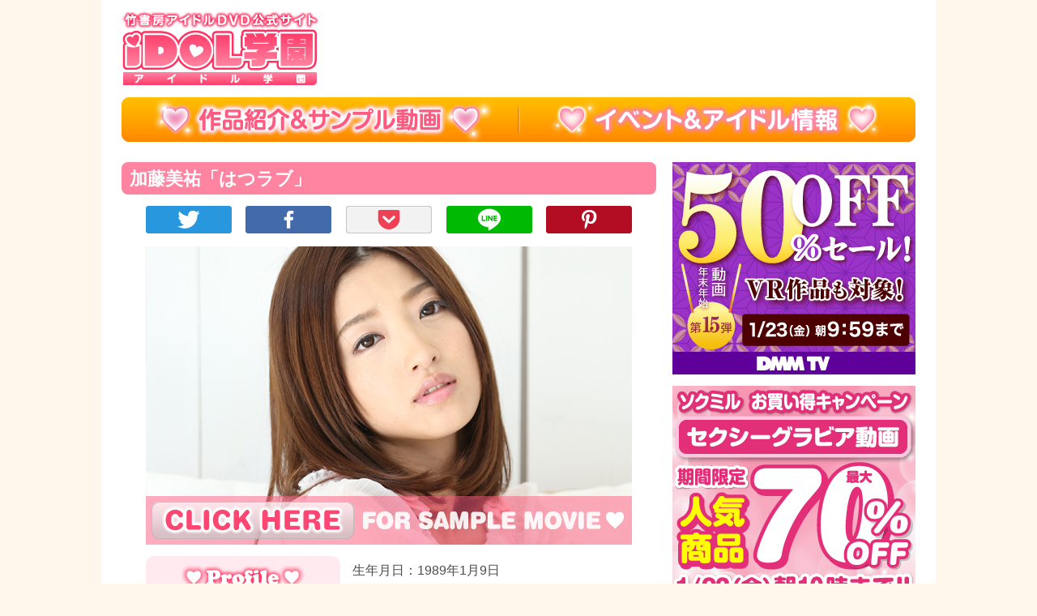

--- FILE ---
content_type: text/html; charset=UTF-8
request_url: https://idol-gakuen.jp/item/2860/
body_size: 13060
content:
<!DOCTYPE html>
<html lang="ja">
<head>
<meta charset="UTF-8" />


<title>加藤美祐「はつラブ」 動画配信 | 作品紹介＆サンプル動画 | アイドル学園</title>
<meta name="keywords" content="竹書房,アイドル学園,アイドル,グラドル,サンプル動画,DVD,巨乳,水着" />
<meta name="description" content="2013年11月22日発売&#9829;加藤美祐「はつラブ」の動画配信 作品紹介＆サンプル動画&#9829;人気急上昇中の超美形少女・加藤美祐ちゃんがGreenレーベルに登場。
5代目ミスマリンちゃんに輝いた彼女の魅力満載でお届け。
堪らんボデ..." />
<meta name="viewport" content="width=700,user-scalable=yes">
<link rel="alternate" type="application/rss+xml" href="https://idol-gakuen.jp/feed/" title="アイドル学園 RSS フィード" />
<link rel="icon" href="https://idol-gakuen.jp/favicon.ico" />
<link rel="apple-touch-icon" sizes="180x180" href="https://idol-gakuen.jp/idol-appletouchicon.png">
<link rel="stylesheet" type="text/css" media="all" href="https://idol-gakuen.jp/wp/wp-content/themes/idol/style.css" />
<link rel="stylesheet" type="text/css" href="https://idol-gakuen.jp/wp/wp-content/themes/idol/colorbox.css" />

<link rel="stylesheet" href="https://use.fontawesome.com/releases/v5.1.0/css/all.css">



<script type="text/javascript” async defer src="//assets.pinterest.com/js/pinit.js"></script>

<meta name='robots' content='max-image-preview:large' />
<link rel="alternate" title="oEmbed (JSON)" type="application/json+oembed" href="https://idol-gakuen.jp/wp-json/oembed/1.0/embed?url=https%3A%2F%2Fidol-gakuen.jp%2Fitem%2F2860%2F" />
<link rel="alternate" title="oEmbed (XML)" type="text/xml+oembed" href="https://idol-gakuen.jp/wp-json/oembed/1.0/embed?url=https%3A%2F%2Fidol-gakuen.jp%2Fitem%2F2860%2F&#038;format=xml" />
<style id='wp-img-auto-sizes-contain-inline-css' type='text/css'>
img:is([sizes=auto i],[sizes^="auto," i]){contain-intrinsic-size:3000px 1500px}
/*# sourceURL=wp-img-auto-sizes-contain-inline-css */
</style>
<link rel='stylesheet' id='contact-form-7-css' href='https://idol-gakuen.jp/wp/wp-content/plugins/contact-form-7/includes/css/styles.css?ver=6.1.4' type='text/css' media='all' />
<script type="text/javascript" src="https://idol-gakuen.jp/wp/wp-includes/js/jquery/jquery.min.js?ver=3.7.1" id="jquery-core-js"></script>
<script type="text/javascript" src="https://idol-gakuen.jp/wp/wp-includes/js/jquery/jquery-migrate.min.js?ver=3.4.1" id="jquery-migrate-js"></script>
<script type="text/javascript" src="https://idol-gakuen.jp/wp/wp-content/themes/idol/js/jquery.colorbox-min.js?ver=6.9" id="colorbox-js"></script>
<script type="text/javascript" src="https://idol-gakuen.jp/wp/wp-content/themes/idol/js/jquery.cookie.js?ver=6.9" id="jqcookie-js"></script>
<script type="text/javascript" src="https://idol-gakuen.jp/wp/wp-content/themes/idol/js/jquery.flexslider-min.js?ver=6.9" id="bxsl-js"></script>
<script type="text/javascript" src="https://idol-gakuen.jp/wp/wp-content/themes/idol/js/jquery.flexslider.lazyloader.min.js?ver=6.9" id="bxsllaz-js"></script>
<script type="text/javascript" src="https://idol-gakuen.jp/wp/wp-content/themes/idol/js/recommend.js?ver=6.9" id="recommend-js"></script>
<script type="text/javascript" src="https://idol-gakuen.jp/wp/wp-content/themes/idol/js/smooth_scroll.js?ver=6.9" id="smoothscroll-js"></script>
<script type="text/javascript" src="https://idol-gakuen.jp/wp/wp-content/themes/idol/js/dvd_bluray_popup.js?ver=6.9" id="dvdblueray-js"></script>
<script type="text/javascript" src="https://idol-gakuen.jp/wp/wp-content/themes/idol/js/rollover2.js?ver=6.9" id="rollover2-js"></script>
<script type="text/javascript" src="https://idol-gakuen.jp/wp/wp-content/themes/idol/js/rollover_white.js?ver=6.9" id="rollover_white-js"></script>
<link rel="https://api.w.org/" href="https://idol-gakuen.jp/wp-json/" /><link rel="canonical" href="https://idol-gakuen.jp/item/2860/" />
<link rel='shortlink' href='https://idol-gakuen.jp/?p=2860' />
<!-- This site is powered by Tweet, Like, Plusone and Share Plugin - http://techxt.com/tweet-like-google-1-and-share-plugin-wordpress/ -->
						<meta property="og:type" content="article" />
		<meta property="og:title" content="加藤美祐「はつラブ」" />
		<meta property="og:url" content="https://idol-gakuen.jp/item/2860/" />
		<meta property="og:site_name" content="アイドル学園" />
		<meta property="og:description" content="人気急上昇中の超美形少女・加藤美祐ちゃんがGreenレーベルに登場。 5代目ミスマリンちゃんに輝いた彼女の魅力満載でお届け。 堪らんボディと、思わずドキッとしてしまう仕草の数々は必見です！" />
		<!--[if lt IE 9]>
	  <script src="//html5shim.googlecode.com/svn/trunk/html5.js"></script>
	<![endif]-->
					<meta property="og:image" content="https://idol-gakuen.jp/wp/wp-content/uploads/2015/01/miyu-hatsulove-h1.jpg" />
			<style type="text/css">div.socialicons{float:left;display:block;margin-right: 10px;line-height: 1;padding-bottom:10px;}div.socialiconsv{line-height: 1;}div.socialiconsv p{line-height: 1;display:none;}div.socialicons p{margin-bottom: 0px !important;margin-top: 0px !important;padding-bottom: 0px !important;padding-top: 0px !important;}div.social4iv{background: none repeat scroll 0 0 #FFFFFF;border: 1px solid #aaa;border-radius: 3px 3px 3px 3px;box-shadow: 3px 3px 3px #DDDDDD;padding: 3px;position: fixed;text-align: center;top: 55px;width: 76px;display:none;}div.socialiconsv{padding-bottom: 5px;}</style>
<style type="text/css">.twitter-btn-wrap {
  display: inline-block;
}
.twitter-btn-wrap .balloon {
  display: block;
  position: relative;
  margin-bottom: 5px;
  padding: 0 5px;
  border: 1px solid #bbb;
  border-radius: 3px;
  background: #fff;
  color: #333;
  font: 16px/34px "Helvetica Neue",Arial,sans-serif;
  text-decoration: none;
  white-space: nowrap;
  text-align: center;
}
.twitter-btn-wrap .balloon:hover {
  text-decoration: underline;
}
.twitter-btn-wrap .balloon::before,
.twitter-btn-wrap .balloon::after {
  content: "";
  display: block;
  position: absolute;
  bottom: 0;
  left: 50%;
  width: 0;
  line-height: 0;
  border: 4px transparent solid;
  border-bottom: 0;
}
.twitter-btn-wrap .balloon::before {
  margin: 0 0 -4px -4px;
  border-top-color: #aaa;
}
.twitter-btn-wrap .balloon::after {
  margin: 0 0 -3px -4px;
  border-top-color: #fff;
}</style><script type="text/javascript">
	window._se_plugin_version = '8.1.9';
</script>
<!-- WordPress Most Popular --><script type="text/javascript">/* <![CDATA[ */ jQuery.post("https://idol-gakuen.jp/wp/wp-admin/admin-ajax.php", { action: "wmp_update", id: 2860, token: "0cf4491a14" }); /* ]]> */</script><!-- /WordPress Most Popular -->
<meta name="twitter:site" content="@idol_gakuen_tk">
<meta name="twitter:creator" content="@idol_gakuen_tk">
<meta name="twitter:domain" content="idol-gakuen.jp">
<meta name="twitter:card" content="summary_large_image"><meta name="twitter:image" content="https://idol-gakuen.jp/wp/wp-content/uploads/2015/01/miyu-hatsulove-h1h4-1-900x604.jpg" >
<script >
//cancel
jQuery(function(){
	jQuery('video').contextmenu(function() { return false; });
});

jQuery(window).load(function() {
	jQuery('.flexslider').flexslider({
	slideshow:false,
	animation: "slide",
	controlNav:false,
	touch:true,
	prevText: "<img src='https://idol-gakuen.jp/wp/wp-content/themes/idol/images/slider-left-a.png'>",
	nextText: "<img src='https://idol-gakuen.jp/wp/wp-content/themes/idol/images/slider-right-a.png'>",
	// Lazy loading
	start: function(slider) { flexsliderLazyloaderInit(slider) },
	before: function(slider) { flexsliderLazyloaderLoad(slider) }
	});
});

</script>

</head>

<body>

<script>
  (function(i,s,o,g,r,a,m){i['GoogleAnalyticsObject']=r;i[r]=i[r]||function(){
  (i[r].q=i[r].q||[]).push(arguments)},i[r].l=1*new Date();a=s.createElement(o),
  m=s.getElementsByTagName(o)[0];a.async=1;a.src=g;m.parentNode.insertBefore(a,m)
  })(window,document,'script','//www.google-analytics.com/analytics.js','ga');

  ga('create', 'UA-1245033-9', 'auto');
  ga('send', 'pageview');

  ga('create', 'UA-56776887-1', 'auto', {'name': 'newTracker'});
  ga('newTracker.send', 'pageview');

</script>

<!--container-->
<div id="container"><div id="header">	<div class="left"><h1><a href="https://idol-gakuen.jp/"><img src="https://idol-gakuen.jp/wp/wp-content/themes/idol/images/idle_gakuen_logo.png" alt="竹書房アイドルDVD公式サイト・アイドル学園" title="" width="245" height="92"></a></h1></div>	<div class="right"><ins class="dmm-widget-placement" data-id="1c3559021461430503896e035ec9769a" style="background:transparent"></ins><script src="https://widget-view.dmm.com/js/placement.js" class="dmm-widget-scripts" data-id="1c3559021461430503896e035ec9769a"></script></div>	
	
</div>

<div id="navi"><ul><li><a href="https://idol-gakuen.jp/item-list/"><img src="https://idol-gakuen.jp/wp/wp-content/themes/idol/images/nav1_rollover.png" alt="作品紹介＆サンプル動画" title="" width="490" height="55"></a></li><li><a href="https://idol-gakuen.jp/event-list/"><img src="https://idol-gakuen.jp/wp/wp-content/themes/idol/images/nav2_rollout.png" alt="イベント＆アイドル情報" title="" width="490" height="55"></a></li></ul></div><!--contents-->

<div id="contents" class="clearfix">
<div id="main">

	<!-- item -->

	
<!-- item -->


	<div class="item">

	
		<h2 class="title">加藤美祐「はつラブ」</h2>
	
		<div class="social">
					</div>

		<div class="but_sns clearfix">
						<ul>
				<li><a href="https://twitter.com/intent/tweet?url=https://idol-gakuen.jp/item/2860/&text=%E5%8A%A0%E8%97%A4%E7%BE%8E%E7%A5%90%E3%80%8C%E3%81%AF%E3%81%A4%E3%83%A9%E3%83%96%E3%80%8D+%7C+%E3%82%A2%E3%82%A4%E3%83%89%E3%83%AB%E5%AD%A6%E5%9C%92" ><img src="https://idol-gakuen.jp/wp/wp-content/themes/idol/images/but_tw2.png" alt="Twitter" title="" width="106" height="34"></a></li>
				<li><a href="https://www.facebook.com/share.php?u=https://idol-gakuen.jp/item/2860/" onclick="javascript:window.open(this.href, 'FBwindow', 'width=650, height=450, menubar=no, toolbar=no, scrollbars=yes'); return false;" ><img src="https://idol-gakuen.jp/wp/wp-content/themes/idol/images/but_fb2.png" alt="Facebook" title="" width="106" height="34"></a></li>
				<li><a href="https://getpocket.com/edit?url=https://idol-gakuen.jp/item/2860/" onClick="javascript:window.open(encodeURI(decodeURI(this.href)), 'pocketwindow', 'width=650, height=470, personalbar=0, toolbar=0, scrollbars=1, sizable=1'); return false;" rel="nofollow"><img src="https://idol-gakuen.jp/wp/wp-content/themes/idol/images/but_pk2.png" alt="Pocket" title="" width="106" height="34"></a></li>
				<li><a href="https://social-plugins.line.me/lineit/share?url=https://idol-gakuen.jp/item/2860/"  onClick="javascript:window.open(encodeURI(decodeURI(this.href)), 'linewindow', 'width=650, height=470, personalbar=0, toolbar=0, scrollbars=1, sizable=1'); return false;" rel="nofollow"><img src="https://idol-gakuen.jp/wp/wp-content/themes/idol/images/but_li2.png" alt="LINE" title="" width="106" height="34"></a></li>
				<li><a href="https://pinterest.com/pin/create/button/?url=https://idol-gakuen.jp/item/2860/&media=https://idol-gakuen.jp/wp/wp-content/uploads/2015/01/miyu-hatsulove-210-1.jpg&description=2013%E5%B9%B411%E6%9C%8822%E6%97%A5%E7%99%BA%E5%A3%B2%E5%8A%A0%E8%97%A4%E7%BE%8E%E7%A5%90%E3%80%8C%E3%81%AF%E3%81%A4%E3%83%A9%E3%83%96%E3%80%8D%E3%81%AE%E4%BD%9C%E5%93%81%E7%B4%B9%E4%BB%8B%EF%BC%86%E3%82%B5%E3%83%B3%E3%83%97%E3%83%AB%E5%8B%95%E7%94%BB"  onClick="javascript:window.open(encodeURI(decodeURI(this.href)), 'pocketwindow', 'width=650, height=470, personalbar=0, toolbar=0, scrollbars=1, sizable=1'); return false;" rel="nofollow"><img src="https://idol-gakuen.jp/wp/wp-content/themes/idol/images/but_pi2.png" alt="Pinterest" title="" width="106" height="34"></a></li>
			</ul>
		</div>
		
		<div class="movie clearfix">
			<a href="http://www.dmm.com/mono/dvd/-/detail/=/cid=n_701tsdv41591/tkidol-006" target="_blank"><img src="https://idol-gakuen.jp/wp/wp-content/uploads/2019/03/miyu-hatsulove-clickhere.jpg" alt="はつラブ/加藤美祐" width="600"></a>		</div>
		
		<div class="profile">
			<div class="left">
	
				<div class="image">
					<img src="https://idol-gakuen.jp/wp/wp-content/themes/idol/images/profile.png" alt="profile" title="" width="156" height="33">
				</div>
	
				<div class="actor">
					加藤美祐				</div>
	
				<div class="actor-kana">
					かとう・みゆ				</div>
			</div>
			<div class="right">
				<div class="profile-text">
					生年月日：1989年1月9日<br>サイズ：Ｔ168、Ｂ80・Ｗ59・Ｈ86<br>出身地：愛知県<br>血液型：Ｏ型<br>趣味：料理、ギター<br>特技：球技全般				</div>
			</div>
		</div>
	
		<div class="buy clearfix">
			<ul>
											</u>
			<ul>
												<li ><a href="#inline-content-download" class="inline-download"><img src="https://idol-gakuen.jp/wp/wp-content/themes/idol/images/buy_download_rollout_none.png" alt="動画を購入する" title=""></a></li>			</ul>
		</div>

		<div class="photo clearfix"><table class="photo_thumbnail_table"><tr class="th2991"><td class="photo_thumbnail_cell"><a href="https://idol-gakuen.jp/wp/wp-content/uploads/2015/01/miyu-hatsulove-h1-1-631x900.jpg" rel="2860"><img src="https://idol-gakuen.jp/wp/wp-content/uploads/2015/01/miyu-hatsulove-h1-1-88x126.jpg" loading="lazy" width="88" height="126" alt="2013年11月22日発売&#9829;加藤美祐「はつラブ」の作品紹介＆サンプル動画&#9829;" title="" class="th2991"></a></td></tr></table><table class="photo_thumbnail_table"><tr class="th2992"><td class="photo_thumbnail_cell"><a href="https://idol-gakuen.jp/wp/wp-content/uploads/2015/01/miyu-hatsulove-h4-1-636x900.jpg" rel="2860"><img src="https://idol-gakuen.jp/wp/wp-content/uploads/2015/01/miyu-hatsulove-h4-1-89x126.jpg" loading="lazy" width="89" height="126" alt="2013年11月22日発売&#9829;加藤美祐「はつラブ」の作品紹介＆サンプル動画&#9829;" title="" class="th2992"></a></td></tr></table><table class="photo_thumbnail_table"><tr class="th2993"><td class="photo_thumbnail_cell"><a href="https://idol-gakuen.jp/wp/wp-content/uploads/2015/01/miyu-hatsulove-h1h4-1-900x604.jpg" rel="2860"><img src="https://idol-gakuen.jp/wp/wp-content/uploads/2015/01/miyu-hatsulove-h1h4-1-126x85.jpg" loading="lazy" width="126" height="85" alt="2013年11月22日発売&#9829;加藤美祐「はつラブ」の作品紹介＆サンプル動画&#9829;" title="" class="th2993"></a></td></tr></table><table class="photo_thumbnail_table"><tr class="th2994"><td class="photo_thumbnail_cell"><a href="https://idol-gakuen.jp/wp/wp-content/uploads/2015/01/284C4987-1-600x900.jpg" rel="2860"><img src="https://idol-gakuen.jp/wp/wp-content/uploads/2015/01/284C4987-1-84x126.jpg" loading="lazy" width="84" height="126" alt="2013年11月22日発売&#9829;加藤美祐「はつラブ」の作品紹介＆サンプル動画&#9829;" title="" class="th2994"></a></td></tr></table><table class="photo_thumbnail_table"><tr class="th2995"><td class="photo_thumbnail_cell"><a href="https://idol-gakuen.jp/wp/wp-content/uploads/2015/01/284C5067-1-600x900.jpg" rel="2860"><img src="https://idol-gakuen.jp/wp/wp-content/uploads/2015/01/284C5067-1-84x126.jpg" loading="lazy" width="84" height="126" alt="2013年11月22日発売&#9829;加藤美祐「はつラブ」の作品紹介＆サンプル動画&#9829;" title="" class="th2995"></a></td></tr></table><table class="photo_thumbnail_table"><tr class="th2996"><td class="photo_thumbnail_cell"><a href="https://idol-gakuen.jp/wp/wp-content/uploads/2015/01/BM4W4388-1-600x900.jpg" rel="2860"><img src="https://idol-gakuen.jp/wp/wp-content/uploads/2015/01/BM4W4388-1-84x126.jpg" loading="lazy" width="84" height="126" alt="2013年11月22日発売&#9829;加藤美祐「はつラブ」の作品紹介＆サンプル動画&#9829;" title="" class="th2996"></a></td></tr></table><table class="photo_thumbnail_table"><tr class="th2997"><td class="photo_thumbnail_cell"><a href="https://idol-gakuen.jp/wp/wp-content/uploads/2015/01/BM4W4502-1-600x900.jpg" rel="2860"><img src="https://idol-gakuen.jp/wp/wp-content/uploads/2015/01/BM4W4502-1-84x126.jpg" loading="lazy" width="84" height="126" alt="2013年11月22日発売&#9829;加藤美祐「はつラブ」の作品紹介＆サンプル動画&#9829;" title="" class="th2997"></a></td></tr></table><table class="photo_thumbnail_table"><tr class="th2998"><td class="photo_thumbnail_cell"><a href="https://idol-gakuen.jp/wp/wp-content/uploads/2015/01/BM4W4685-1-600x900.jpg" rel="2860"><img src="https://idol-gakuen.jp/wp/wp-content/uploads/2015/01/BM4W4685-1-84x126.jpg" loading="lazy" width="84" height="126" alt="2013年11月22日発売&#9829;加藤美祐「はつラブ」の作品紹介＆サンプル動画&#9829;" title="" class="th2998"></a></td></tr></table><table class="photo_thumbnail_table"><tr class="th2999"><td class="photo_thumbnail_cell"><a href="https://idol-gakuen.jp/wp/wp-content/uploads/2015/01/BM4W4778-1-600x900.jpg" rel="2860"><img src="https://idol-gakuen.jp/wp/wp-content/uploads/2015/01/BM4W4778-1-84x126.jpg" loading="lazy" width="84" height="126" alt="2013年11月22日発売&#9829;加藤美祐「はつラブ」の作品紹介＆サンプル動画&#9829;" title="" class="th2999"></a></td></tr></table><table class="photo_thumbnail_table"><tr class="th3000"><td class="photo_thumbnail_cell"><a href="https://idol-gakuen.jp/wp/wp-content/uploads/2015/01/BM4W4981-1-600x900.jpg" rel="2860"><img src="https://idol-gakuen.jp/wp/wp-content/uploads/2015/01/BM4W4981-1-84x126.jpg" loading="lazy" width="84" height="126" alt="2013年11月22日発売&#9829;加藤美祐「はつラブ」の作品紹介＆サンプル動画&#9829;" title="" class="th3000"></a></td></tr></table><table class="photo_thumbnail_table"><tr class="th3001"><td class="photo_thumbnail_cell"><a href="https://idol-gakuen.jp/wp/wp-content/uploads/2015/01/BM4W5322-1-600x900.jpg" rel="2860"><img src="https://idol-gakuen.jp/wp/wp-content/uploads/2015/01/BM4W5322-1-84x126.jpg" loading="lazy" width="84" height="126" alt="2013年11月22日発売&#9829;加藤美祐「はつラブ」の作品紹介＆サンプル動画&#9829;" title="" class="th3001"></a></td></tr></table><table class="photo_thumbnail_table"><tr class="th3002"><td class="photo_thumbnail_cell"><a href="https://idol-gakuen.jp/wp/wp-content/uploads/2015/01/BM4W5370-1-600x900.jpg" rel="2860"><img src="https://idol-gakuen.jp/wp/wp-content/uploads/2015/01/BM4W5370-1-84x126.jpg" loading="lazy" width="84" height="126" alt="2013年11月22日発売&#9829;加藤美祐「はつラブ」の作品紹介＆サンプル動画&#9829;" title="" class="th3002"></a></td></tr></table><table class="photo_thumbnail_table"><tr class="th3003"><td class="photo_thumbnail_cell"><a href="https://idol-gakuen.jp/wp/wp-content/uploads/2015/01/BM4W5782-1-600x900.jpg" rel="2860"><img src="https://idol-gakuen.jp/wp/wp-content/uploads/2015/01/BM4W5782-1-84x126.jpg" loading="lazy" width="84" height="126" alt="2013年11月22日発売&#9829;加藤美祐「はつラブ」の作品紹介＆サンプル動画&#9829;" title="" class="th3003"></a></td></tr></table><table class="photo_thumbnail_table"><tr class="th3004"><td class="photo_thumbnail_cell"><a href="https://idol-gakuen.jp/wp/wp-content/uploads/2015/01/BM4W6002-1-600x900.jpg" rel="2860"><img src="https://idol-gakuen.jp/wp/wp-content/uploads/2015/01/BM4W6002-1-84x126.jpg" loading="lazy" width="84" height="126" alt="2013年11月22日発売&#9829;加藤美祐「はつラブ」の作品紹介＆サンプル動画&#9829;" title="" class="th3004"></a></td></tr></table><table class="photo_thumbnail_table"><tr class="th3005"><td class="photo_thumbnail_cell"><a href="https://idol-gakuen.jp/wp/wp-content/uploads/2015/01/BM4W6045-1-600x900.jpg" rel="2860"><img src="https://idol-gakuen.jp/wp/wp-content/uploads/2015/01/BM4W6045-1-84x126.jpg" loading="lazy" width="84" height="126" alt="2013年11月22日発売&#9829;加藤美祐「はつラブ」の作品紹介＆サンプル動画&#9829;" title="" class="th3005"></a></td></tr></table><table class="photo_thumbnail_table"><tr class="th3006"><td class="photo_thumbnail_cell"><a href="https://idol-gakuen.jp/wp/wp-content/uploads/2015/01/BM4W6054-1-600x900.jpg" rel="2860"><img src="https://idol-gakuen.jp/wp/wp-content/uploads/2015/01/BM4W6054-1-84x126.jpg" loading="lazy" width="84" height="126" alt="2013年11月22日発売&#9829;加藤美祐「はつラブ」の作品紹介＆サンプル動画&#9829;" title="" class="th3006"></a></td></tr></table><table class="photo_thumbnail_table"><tr class="th3007"><td class="photo_thumbnail_cell"><a href="https://idol-gakuen.jp/wp/wp-content/uploads/2015/01/BM4W6561-1-600x900.jpg" rel="2860"><img src="https://idol-gakuen.jp/wp/wp-content/uploads/2015/01/BM4W6561-1-84x126.jpg" loading="lazy" width="84" height="126" alt="2013年11月22日発売&#9829;加藤美祐「はつラブ」の作品紹介＆サンプル動画&#9829;" title="" class="th3007"></a></td></tr></table><table class="photo_thumbnail_table"><tr class="th3008"><td class="photo_thumbnail_cell"><a href="https://idol-gakuen.jp/wp/wp-content/uploads/2015/01/BM4W6590-1-600x900.jpg" rel="2860"><img src="https://idol-gakuen.jp/wp/wp-content/uploads/2015/01/BM4W6590-1-84x126.jpg" loading="lazy" width="84" height="126" alt="2013年11月22日発売&#9829;加藤美祐「はつラブ」の作品紹介＆サンプル動画&#9829;" title="" class="th3008"></a></td></tr></table><table class="photo_thumbnail_table"><tr class="th3009"><td class="photo_thumbnail_cell"><a href="https://idol-gakuen.jp/wp/wp-content/uploads/2015/01/BM4W6611-1-600x900.jpg" rel="2860"><img src="https://idol-gakuen.jp/wp/wp-content/uploads/2015/01/BM4W6611-1-84x126.jpg" loading="lazy" width="84" height="126" alt="2013年11月22日発売&#9829;加藤美祐「はつラブ」の作品紹介＆サンプル動画&#9829;" title="" class="th3009"></a></td></tr></table><table class="photo_thumbnail_table"><tr class="th3010"><td class="photo_thumbnail_cell"><a href="https://idol-gakuen.jp/wp/wp-content/uploads/2015/01/BM4W6643-1-600x900.jpg" rel="2860"><img src="https://idol-gakuen.jp/wp/wp-content/uploads/2015/01/BM4W6643-1-84x126.jpg" loading="lazy" width="84" height="126" alt="2013年11月22日発売&#9829;加藤美祐「はつラブ」の作品紹介＆サンプル動画&#9829;" title="" class="th3010"></a></td></tr></table><table class="photo_thumbnail_table"><tr class="th3011"><td class="photo_thumbnail_cell"><a href="https://idol-gakuen.jp/wp/wp-content/uploads/2015/01/BM4W6647-1-600x900.jpg" rel="2860"><img src="https://idol-gakuen.jp/wp/wp-content/uploads/2015/01/BM4W6647-1-84x126.jpg" loading="lazy" width="84" height="126" alt="2013年11月22日発売&#9829;加藤美祐「はつラブ」の作品紹介＆サンプル動画&#9829;" title="" class="th3011"></a></td></tr></table><table class="photo_thumbnail_table"><tr class="th3012"><td class="photo_thumbnail_cell"><a href="https://idol-gakuen.jp/wp/wp-content/uploads/2015/01/BM4W6652-1-600x900.jpg" rel="2860"><img src="https://idol-gakuen.jp/wp/wp-content/uploads/2015/01/BM4W6652-1-84x126.jpg" loading="lazy" width="84" height="126" alt="2013年11月22日発売&#9829;加藤美祐「はつラブ」の作品紹介＆サンプル動画&#9829;" title="" class="th3012"></a></td></tr></table><table class="photo_thumbnail_table"><tr class="th3013"><td class="photo_thumbnail_cell"><a href="https://idol-gakuen.jp/wp/wp-content/uploads/2015/01/597170a8c36d55b56058406a68de45a6-1-600x900.jpg" rel="2860"><img src="https://idol-gakuen.jp/wp/wp-content/uploads/2015/01/597170a8c36d55b56058406a68de45a6-1-84x126.jpg" loading="lazy" width="84" height="126" alt="2013年11月22日発売&#9829;加藤美祐「はつラブ」の作品紹介＆サンプル動画&#9829;" title="" class="th3013"></a></td></tr></table></div>
				
				
		<div class="item-information">
			<div class="box_left"><img src="https://idol-gakuen.jp/wp/wp-content/uploads/2015/01/miyu-hatsulove-210-1.jpg" loading="lazy" width="210" height="298" alt="2013年11月22日発売&#9829;加藤美祐「はつラブ」の作品紹介＆サンプル動画&#9829;" title="" class="itmbig"></div>						<div class="box_right">
				<h3 class="title">加藤美祐「はつラブ」</h3>
				<div class='f1'>人気急上昇中の超美形少女・加藤美祐ちゃんがGreenレーベルに登場。<br>
<a href="http://www.amazon.co.jp/gp/product/4902307383/ref=as_li_qf_sp_asin_il_tl?ie=UTF8&camp=247&creative=1211&creativeASIN=4902307383&linkCode=as2&tag=takead-22" target="_blank" class="pink">5代目ミスマリンちゃん</a>に輝いた彼女の魅力満載でお届け。<br>
堪らんボディと、思わずドキッとしてしまう仕草の数々は必見です！</div><div class='f2'></div>				<table>
					<tr><td class="left">出演者</td><td class="right">加藤美祐</td></tr>
					<tr><td class="left">発売日</td><td class="right">2013年11月22日</td></tr>
					<tr><td class="left">価格</td><td class="right">本体価格3,800円＋税</td></tr>
					<tr><td class="left">品番</td><td class="right">TSDV-41591</td></tr>
					<tr><td class="left">仕様</td><td class="right">本編50分+特典映像10分（Greenレーベル）／カラー／日本語（ステレオ）／16：9 ビスタサイズ／NTSC／片面・一層</td></tr>
				</table>
			</div>
		</div>

		<!-- This contains the hidden content for inline calls -->
		<div style="display:none">
			<div id="inline-content-dvd">
				<br />
<b>Warning</b>:  Undefined variable $w_media_dvd_cnt in <b>/home/idolad/idol-gakuen.jp/public_html/wp/wp-content/themes/idol/single-item.php</b> on line <b>1023</b><br />
			</div>
			<div id="inline-content-dvd-cheki">
				<br />
<b>Warning</b>:  Undefined variable $w_media_dvd_cnt_cheki in <b>/home/idolad/idol-gakuen.jp/public_html/wp/wp-content/themes/idol/single-item.php</b> on line <b>1074</b><br />
			</div>
			<div id="inline-content-bluray">
				<br />
<b>Warning</b>:  Undefined variable $w_media_bluray_cnt in <b>/home/idolad/idol-gakuen.jp/public_html/wp/wp-content/themes/idol/single-item.php</b> on line <b>1101</b><br />
			</div>
			<div id="inline-content-bluray-cheki">
				<br />
<b>Warning</b>:  Undefined variable $w_media_bluray_cnt_cheki in <b>/home/idolad/idol-gakuen.jp/public_html/wp/wp-content/themes/idol/single-item.php</b> on line <b>1145</b><br />
			</div>
			<div id="inline-content-download">
				<div class="midashi"><img src="https://idol-gakuen.jp/wp/wp-content/themes/idol/images/choice_shop.png" alt="ご購入先をご選択ください" title=""></div><div class="midashi2"><a href="https://al.dmm.com/?lurl=https://tv.dmm.com/vod/restrict/detail/?season=5195tsdv41591&af_id=tkidol-006&ch=dmmtv_share&ch_id=link" target="_blank" rel="nofollow" ><img src="https://idol-gakuen.jp/wp/wp-content/themes/idol/images/n_dmm_com_dl.png" alt="DMM TVで動画を購入する" title=""></a><a href="https://www.sokmil.com/idol/_item/item180693.htm?affi=11992-001&utm_source=sokmil_ad&utm_medium=affiliate&utm_campaign=11992-001" target="_blank" rel="nofollow" ><img src="https://idol-gakuen.jp/wp/wp-content/themes/idol/images/n_sokmil_com_dl.png" alt="SOKMIL.comで動画を購入する" title=""></a></div>			</div>

		</div>

		 
		<div class="buy clearfix">
			<ul>
											</u>
			<ul>
												<li ><a href="#inline-content-download" class="inline-download"><img src="https://idol-gakuen.jp/wp/wp-content/themes/idol/images/buy_download_rollout_none.png" alt="動画を購入する" title=""></a></li>			</ul>
		</div>

				<div class="item-relation  clearfix"><div id="items-relation">

<h3 class="title">関連作品</h3><div class="item-relation-item"><a href="https://idol-gakuen.jp/item/43/" class="43"><img src="https://idol-gakuen.jp/wp/wp-content/uploads/2019/03/miyu-hensei-210.jpg" loading="lazy" width="157" height="223" alt="偏西風 ～16代目ミニスカポリスリーダー～/加藤美祐" title="" class="43"></a></div>
</div></div>
		
		<div class="item-relation2  clearfix"><div id="items-random">
	<h3 class="title">おすすめ作品</h3><div class="item-relation-item"><a href="https://idol-gakuen.jp/item/40/" class="40"><img src="https://idol-gakuen.jp/wp/wp-content/uploads/2019/03/hitomi-mabataki-210.jpg" loading="lazy" width="157" height="223" alt="瞬きしないで/安枝瞳" title="" class="40"></a></div><div class="item-relation-item"><a href="https://idol-gakuen.jp/item/85915/" class="85915"><img src="https://idol-gakuen.jp/wp/wp-content/uploads/2022/06/miyukih-otonaninatta-400.jpg" loading="lazy" width="157" height="223" alt="オトナになった君/早川みゆき" title="" class="85915"></a></div><div class="item-relation-item"><a href="https://idol-gakuen.jp/item/56342/" class="56342"><img src="https://idol-gakuen.jp/wp/wp-content/uploads/2019/08/miyus-miyuwo-210.jpg" loading="lazy" width="157" height="223" alt="みゆうを愛でて/佐野水柚" title="" class="56342"></a></div><div class="item-relation-item"><a href="https://idol-gakuen.jp/item/109716/" class="109716"><img src="https://idol-gakuen.jp/wp/wp-content/uploads/2025/10/sumireh-mcuptenshi-400.jpg" loading="lazy" width="157" height="223" alt="Mカップ天使/星宮すみれ" title="" class="109716"></a></div><div class="item-relation-item"><a href="https://idol-gakuen.jp/item/6491/" class="6491"><img src="https://idol-gakuen.jp/wp/wp-content/uploads/2019/03/sayaa-milky-210.jpg" loading="lazy" width="157" height="223" alt="ミルキー・グラマー/茜さや" title="" class="6491"></a></div><div class="item-relation-item"><a href="https://idol-gakuen.jp/item/84799/" class="84799"><img src="https://idol-gakuen.jp/wp/wp-content/uploads/2022/03/main-hirugao-400.jpg" loading="lazy" width="157" height="223" alt="昼顔/西田麻衣" title="" class="84799"></a></div><div class="item-relation-item"><a href="https://idol-gakuen.jp/item/108704/" class="108704"><img src="https://idol-gakuen.jp/wp/wp-content/uploads/2025/07/shuris-shuri-400.jpg" loading="lazy" width="157" height="223" alt="シュリ【DMM TV 50％OFF-15】/斉加珠凛" title="" class="108704"><div class="item-relation-item-sale"><img src="https://idol-gakuen.jp/wp/wp-content/themes/idol/images/sale_mark.png" width="62" alt="動画配信SALE対象商品"></div></a></div><div class="item-relation-item"><a href="https://idol-gakuen.jp/item/9712/" class="9712"><img src="https://idol-gakuen.jp/wp/wp-content/uploads/2019/03/rinah-rinafetish-210.jpg" loading="lazy" width="157" height="223" alt="りなフェチ/橋本梨菜" title="" class="9712"></a></div></div></div>		
					
				
				
				
		<div class="item-banner clearfix"><script type="text/javascript">rakuten_design="slide";rakuten_affiliateId="024a631d.addd1998.0863e306.0faa9296";rakuten_items="ctsmatch";rakuten_genreId="0";rakuten_size="600x200";rakuten_target="_blank";rakuten_theme="gray";rakuten_border="on";rakuten_auto_mode="on";rakuten_genre_title="off";rakuten_recommend="on";rakuten_ts="1525449035589";</script><script type="text/javascript" src="https://xml.affiliate.rakuten.co.jp/widget/js/rakuten_widget.js"></script></div>		
		
		<div id="nav-below" class="navigation"><div class="nav-next-img"><table><tr><td><a href="https://idol-gakuen.jp/item/2673/"><img src="https://idol-gakuen.jp/wp/wp-content/uploads/2015/01/rina-natsuiro-210-1-78x110.jpg" width="78" height="110" alt="永井里菜／夏色" title="" class="NAV2673"></a></td></tr></table></div><div class="nav-next"><a href="https://idol-gakuen.jp/item/2673/" rel="next"><img src="https://idol-gakuen.jp/wp/wp-content/themes/idol/images/nav_prev.png" alt="前へ" title="" width="110" height="25" class="NAV2673"></a></div><div class="nav-center"><a href="https://idol-gakuen.jp/item-list/"><img src="https://idol-gakuen.jp/wp/wp-content/themes/idol/images/nav_center.png" alt="作品一覧へ" title="" width="131" height="25" class="NAVC"></a></div><div class="nav-previous"><a href="https://idol-gakuen.jp/item/2861/" rel="prev"><img src="https://idol-gakuen.jp/wp/wp-content/themes/idol/images/nav_next.png" alt="次へ" title="" width="110" height="25" class="NAV2861"></a></div><div class="nav-previous-img"><table><tr><td><a href="https://idol-gakuen.jp/item/2861/"><img src="https://idol-gakuen.jp/wp/wp-content/uploads/2019/03/asuka-kissing-210-78x110.jpg" width="78" height="110" alt="岸明日香／Kissing" title="" class="NAV2861"></a></td></tr></table></div></div><!-- #nav-below -->		
	</div>



</div>

<div id="side">

	<div id="dmm_banner"><p>
<a href="https://idol-gakuen.jp/dmmsale/" rel="noopener noreferrer"><img src="https://idol-gakuen.jp/wp/wp-content/uploads/2024/01/dmmtv_50off-2026_01_21-pc.jpg" alt="" width="300" height="262" class="alignnone size-full wp-image-110364" /></a>
</p>
<p>
<a href="https://idol-gakuen.jp/sokmilsale2" target=" _blank" rel="noopener noreferrer"><img src="https://idol-gakuen.jp/wp/wp-content/uploads/2024/01/sokmil-sx70off-2601-pc.jpg" alt="" width="300" height="270" class="alignnone size-full wp-image-110362" /></a>
</p>
<a href="https://www.sokmil.com/sp/idol/all_sale/?sortby=popular&resultsperpage=50&page=1&affi=10851-001&utm_source=sokmil_ad&utm_medium=affiliate&utm_campaign=10851-001" target=" _blank" rel="noopener noreferrer"><img src="https://idol-gakuen.jp/wp/wp-content/uploads/2024/01/sokmil_2024sale10pc.jpg" alt="" width="300" height="264" class="alignnone size-full wp-image-110330" /></a></div>	
	<div id="search">
		<img src="https://idol-gakuen.jp/wp/wp-content/themes/idol/images/search_head.png" alt="検索" title="" width="300" height="32">
		<form method="get" id="searchform" action="https://idol-gakuen.jp/"><label class="hidden" for="s"></label>
			<input type="text" value=""  name="s" id="s" />
			<input type="image" src="https://idol-gakuen.jp/wp/wp-content/themes/idol/images/sb.png" alt="検索" id="searchsubmit"  value="Search" />
		</form>
	</div>
	
	<div id="side_banner">
			<script type="text/javascript">rakuten_design="slide";rakuten_affiliateId="024a631d.addd1998.0863e306.0faa9296";rakuten_items="ctsmatch";rakuten_genreId="0";rakuten_size="300x250";rakuten_target="_blank";rakuten_theme="gray";rakuten_border="on";rakuten_auto_mode="on";rakuten_genre_title="off";rakuten_recommend="on";rakuten_ts="1525449097609";</script><script type="text/javascript" src="https://xml.affiliate.rakuten.co.jp/widget/js/rakuten_widget.js"></script>
	</div>

	<div id="side-event-info">
				<img src="https://idol-gakuen.jp/wp/wp-content/themes/idol/images/side_event.png" alt="" title="イベント＆アイドル最新情報" width="300" height="32">
		<table><tr><td>
		<table class="inner"><tr class="s-event110342" onclick="javascript:location.href='https://idol-gakuen.jp/event/110342/';">					<td class="td_l <br />
<b>Warning</b>:  Undefined variable $w_color in <b>/home/idolad/idol-gakuen.jp/public_html/wp/wp-content/themes/idol/sidebar.php</b> on line <b>102</b><br />
 " >
					<img src="https://idol-gakuen.jp/wp/wp-content/uploads/2022/07/sofmap-ivent.jpg" loading="lazy" width="65" height="65" alt="1月12日（月・祝）白川愛梨「聖なる果実」DVD発売記念イベント開催！"  class="s-event110342">					</td>
					<td class="td_r <br />
<b>Warning</b>:  Undefined variable $w_color in <b>/home/idolad/idol-gakuen.jp/public_html/wp/wp-content/themes/idol/sidebar.php</b> on line <b>112</b><br />
">
						<p class="s-event110342">1月12日（月・祝）白川愛梨「聖なる果実」DVD発売記念イベント開催！</p>
						<span>（2026年01月11日更新）</span>
					</td>
					</tr></table><table class="inner"><tr class="s-event110338" onclick="javascript:location.href='https://idol-gakuen.jp/event/110338/';">					<td class="td_l <br />
<b>Warning</b>:  Undefined variable $w_color in <b>/home/idolad/idol-gakuen.jp/public_html/wp/wp-content/themes/idol/sidebar.php</b> on line <b>102</b><br />
 " >
					<img src="https://idol-gakuen.jp/wp/wp-content/uploads/2022/07/sofmap-ivent.jpg" loading="lazy" width="65" height="65" alt="1月12日（月・祝）あべみほ「甘い蜜」DVD発売記念イベント開催！"  class="s-event110338">					</td>
					<td class="td_r <br />
<b>Warning</b>:  Undefined variable $w_color in <b>/home/idolad/idol-gakuen.jp/public_html/wp/wp-content/themes/idol/sidebar.php</b> on line <b>112</b><br />
">
						<p class="s-event110338">1月12日（月・祝）あべみほ「甘い蜜」DVD発売記念イベント開催！</p>
						<span>（2026年01月11日更新）</span>
					</td>
					</tr></table><table class="inner"><tr class="s-event110334" onclick="javascript:location.href='https://idol-gakuen.jp/event/110334/';">					<td class="td_l <br />
<b>Warning</b>:  Undefined variable $w_color in <b>/home/idolad/idol-gakuen.jp/public_html/wp/wp-content/themes/idol/sidebar.php</b> on line <b>102</b><br />
 " >
					<img src="https://idol-gakuen.jp/wp/wp-content/uploads/2022/07/sofmap-ivent.jpg" loading="lazy" width="65" height="65" alt="1月12日（月・祝）星宮すみれ「Mカップ天使」DVD発売記念イベント開催！"  class="s-event110334">					</td>
					<td class="td_r <br />
<b>Warning</b>:  Undefined variable $w_color in <b>/home/idolad/idol-gakuen.jp/public_html/wp/wp-content/themes/idol/sidebar.php</b> on line <b>112</b><br />
">
						<p class="s-event110334">1月12日（月・祝）星宮すみれ「Mカップ天使」DVD発売記念イベント開催！</p>
						<span>（2026年01月11日更新）</span>
					</td>
					</tr></table><table class="inner"><tr class="s-event110331" onclick="javascript:location.href='https://idol-gakuen.jp/event/110331/';">					<td class="td_l <br />
<b>Warning</b>:  Undefined variable $w_color in <b>/home/idolad/idol-gakuen.jp/public_html/wp/wp-content/themes/idol/sidebar.php</b> on line <b>102</b><br />
 " >
					<img src="https://idol-gakuen.jp/wp/wp-content/uploads/2022/07/sofmap-ivent.jpg" loading="lazy" width="65" height="65" alt="1月12日（月・祝）須能咲良「Juicy Body」DVD発売記念イベント開催！"  class="s-event110331">					</td>
					<td class="td_r <br />
<b>Warning</b>:  Undefined variable $w_color in <b>/home/idolad/idol-gakuen.jp/public_html/wp/wp-content/themes/idol/sidebar.php</b> on line <b>112</b><br />
">
						<p class="s-event110331">1月12日（月・祝）須能咲良「Juicy Body」DVD発売記念イベント開催！</p>
						<span>（2026年01月11日更新）</span>
					</td>
					</tr></table><table class="inner"><tr class="s-event106425" onclick="javascript:location.href='https://idol-gakuen.jp/event/106425/';">					<td class="td_l <br />
<b>Warning</b>:  Undefined variable $w_color in <b>/home/idolad/idol-gakuen.jp/public_html/wp/wp-content/themes/idol/sidebar.php</b> on line <b>102</b><br />
 " >
					<img src="https://idol-gakuen.jp/wp/wp-content/uploads/2024/12/korony-itsukaatta-150.jpg" loading="lazy" width="65" height="65" alt="2024年12月20日発売&#x2665;爽香・やなぎばころん・桜木美緒ほか竹書房新作イメージ9作品の動画配信開始！"  class="s-event106425">					</td>
					<td class="td_r <br />
<b>Warning</b>:  Undefined variable $w_color in <b>/home/idolad/idol-gakuen.jp/public_html/wp/wp-content/themes/idol/sidebar.php</b> on line <b>112</b><br />
">
						<p class="s-event106425">2024年12月20日発売&#x2665;爽香・やなぎばころん・桜木美緒ほか竹書房新作イメージ9作品の動画配信開始！</p>
						<span>（2025年01月24日更新）</span>
					</td>
					</tr></table><table class="inner"><tr class="s-event106071" onclick="javascript:location.href='https://idol-gakuen.jp/event/106071/';">					<td class="td_l <br />
<b>Warning</b>:  Undefined variable $w_color in <b>/home/idolad/idol-gakuen.jp/public_html/wp/wp-content/themes/idol/sidebar.php</b> on line <b>102</b><br />
 " >
					<img src="https://idol-gakuen.jp/wp/wp-content/uploads/2024/11/meif-furetemitai-150.jpg" loading="lazy" width="65" height="65" alt="2024年11月22日発売&#x2665;佐野なぎさ・藤川めい・天野ちよほか竹書房新作イメージ11作品の動画配信開始！"  class="s-event106071">					</td>
					<td class="td_r <br />
<b>Warning</b>:  Undefined variable $w_color in <b>/home/idolad/idol-gakuen.jp/public_html/wp/wp-content/themes/idol/sidebar.php</b> on line <b>112</b><br />
">
						<p class="s-event106071">2024年11月22日発売&#x2665;佐野なぎさ・藤川めい・天野ちよほか竹書房新作イメージ11作品の動画配信開始！</p>
						<span>（2025年01月24日更新）</span>
					</td>
					</tr></table><table class="inner"><tr class="s-event105823" onclick="javascript:location.href='https://idol-gakuen.jp/event/105823/';">					<td class="td_l <br />
<b>Warning</b>:  Undefined variable $w_color in <b>/home/idolad/idol-gakuen.jp/public_html/wp/wp-content/themes/idol/sidebar.php</b> on line <b>102</b><br />
 " >
					<img src="https://idol-gakuen.jp/wp/wp-content/uploads/2024/10/yoshinoh-saikoubody-150.jpg" loading="lazy" width="65" height="65" alt="2024年10月25日発売&#x2665;ちとせよしの・佐々木萌香・日下部ほたるほか竹書房新作イメージ12作品の動画配信開始！"  class="s-event105823">					</td>
					<td class="td_r <br />
<b>Warning</b>:  Undefined variable $w_color in <b>/home/idolad/idol-gakuen.jp/public_html/wp/wp-content/themes/idol/sidebar.php</b> on line <b>112</b><br />
">
						<p class="s-event105823">2024年10月25日発売&#x2665;ちとせよしの・佐々木萌香・日下部ほたるほか竹書房新作イメージ12作品の動画配信開始！</p>
						<span>（2025年01月24日更新）</span>
					</td>
					</tr></table><table class="inner"><tr class="s-event105704" onclick="javascript:location.href='https://idol-gakuen.jp/event/105704/';">					<td class="td_l <br />
<b>Warning</b>:  Undefined variable $w_color in <b>/home/idolad/idol-gakuen.jp/public_html/wp/wp-content/themes/idol/sidebar.php</b> on line <b>102</b><br />
 " >
					<img src="https://idol-gakuen.jp/wp/wp-content/uploads/2024/10/momonosuke-peachmelba-150.jpg" loading="lazy" width="65" height="65" alt="2024年09月27日発売&#x2665;瀬戸真凜・もものすけ・大塚びるほか竹書房新作イメージ12作品の動画配信開始！"  class="s-event105704">					</td>
					<td class="td_r <br />
<b>Warning</b>:  Undefined variable $w_color in <b>/home/idolad/idol-gakuen.jp/public_html/wp/wp-content/themes/idol/sidebar.php</b> on line <b>112</b><br />
">
						<p class="s-event105704">2024年09月27日発売&#x2665;瀬戸真凜・もものすけ・大塚びるほか竹書房新作イメージ12作品の動画配信開始！</p>
						<span>（2025年01月24日更新）</span>
					</td>
					</tr></table><table class="inner"><tr class="s-event104862" onclick="javascript:location.href='https://idol-gakuen.jp/event/104862/';">					<td class="td_l <br />
<b>Warning</b>:  Undefined variable $w_color in <b>/home/idolad/idol-gakuen.jp/public_html/wp/wp-content/themes/idol/sidebar.php</b> on line <b>102</b><br />
 " >
					<img src="https://idol-gakuen.jp/wp/wp-content/uploads/2024/08/nagisas-milky-150.jpg" loading="lazy" width="65" height="65" alt="2024年08月30日発売&#x2665;メイリ・白川のぞみ・佐野なぎさほか竹書房新作イメージ12作品の動画配信開始！"  class="s-event104862">					</td>
					<td class="td_r <br />
<b>Warning</b>:  Undefined variable $w_color in <b>/home/idolad/idol-gakuen.jp/public_html/wp/wp-content/themes/idol/sidebar.php</b> on line <b>112</b><br />
">
						<p class="s-event104862">2024年08月30日発売&#x2665;メイリ・白川のぞみ・佐野なぎさほか竹書房新作イメージ12作品の動画配信開始！</p>
						<span>（2025年01月24日更新）</span>
					</td>
					</tr></table><table class="inner"><tr class="s-event104526" onclick="javascript:location.href='https://idol-gakuen.jp/event/104526/';">					<td class="td_l <br />
<b>Warning</b>:  Undefined variable $w_color in <b>/home/idolad/idol-gakuen.jp/public_html/wp/wp-content/themes/idol/sidebar.php</b> on line <b>102</b><br />
 " >
					<img src="https://idol-gakuen.jp/wp/wp-content/uploads/2024/08/matsurig-amegaagatte-150.jpg" loading="lazy" width="65" height="65" alt="2024年07月26日発売&#x2665;後藤まつり・やしろじゅり。・星野琴ほか竹書房新作イメージ12作品の動画配信開始！"  class="s-event104526">					</td>
					<td class="td_r <br />
<b>Warning</b>:  Undefined variable $w_color in <b>/home/idolad/idol-gakuen.jp/public_html/wp/wp-content/themes/idol/sidebar.php</b> on line <b>112</b><br />
">
						<p class="s-event104526">2024年07月26日発売&#x2665;後藤まつり・やしろじゅり。・星野琴ほか竹書房新作イメージ12作品の動画配信開始！</p>
						<span>（2025年01月24日更新）</span>
					</td>
					</tr></table><table class="inner"><tr class="s-event104213" onclick="javascript:location.href='https://idol-gakuen.jp/event/104213/';">					<td class="td_l <br />
<b>Warning</b>:  Undefined variable $w_color in <b>/home/idolad/idol-gakuen.jp/public_html/wp/wp-content/themes/idol/sidebar.php</b> on line <b>102</b><br />
 " >
					<img src="https://idol-gakuen.jp/wp/wp-content/uploads/2024/06/marinaa-marinano-150.jpg" loading="lazy" width="65" height="65" alt="2024年06月21日発売&#x2665;柳瀬さき・浅川まりな・朝比奈祐未ほか竹書房新作イメージ9作品の動画配信開始！"  class="s-event104213">					</td>
					<td class="td_r <br />
<b>Warning</b>:  Undefined variable $w_color in <b>/home/idolad/idol-gakuen.jp/public_html/wp/wp-content/themes/idol/sidebar.php</b> on line <b>112</b><br />
">
						<p class="s-event104213">2024年06月21日発売&#x2665;柳瀬さき・浅川まりな・朝比奈祐未ほか竹書房新作イメージ9作品の動画配信開始！</p>
						<span>（2025年01月24日更新）</span>
					</td>
					</tr></table><table class="inner"><tr class="s-event103946" onclick="javascript:location.href='https://idol-gakuen.jp/event/103946/';">					<td class="td_l <br />
<b>Warning</b>:  Undefined variable $w_color in <b>/home/idolad/idol-gakuen.jp/public_html/wp/wp-content/themes/idol/sidebar.php</b> on line <b>102</b><br />
 " >
					<img src="https://idol-gakuen.jp/wp/wp-content/uploads/2024/05/yurik-milky-150.jpg" loading="lazy" width="65" height="65" alt="2024年05月24日発売&#x2665;真田まこと・小日向ゆり・板野優花ほか竹書房新作イメージ9作品の動画配信開始！"  class="s-event103946">					</td>
					<td class="td_r <br />
<b>Warning</b>:  Undefined variable $w_color in <b>/home/idolad/idol-gakuen.jp/public_html/wp/wp-content/themes/idol/sidebar.php</b> on line <b>112</b><br />
">
						<p class="s-event103946">2024年05月24日発売&#x2665;真田まこと・小日向ゆり・板野優花ほか竹書房新作イメージ9作品の動画配信開始！</p>
						<span>（2025年01月24日更新）</span>
					</td>
					</tr></table><table class="inner"><tr class="s-event103641" onclick="javascript:location.href='https://idol-gakuen.jp/event/103641/';">					<td class="td_l <br />
<b>Warning</b>:  Undefined variable $w_color in <b>/home/idolad/idol-gakuen.jp/public_html/wp/wp-content/themes/idol/sidebar.php</b> on line <b>102</b><br />
 " >
					<img src="https://idol-gakuen.jp/wp/wp-content/uploads/2024/04/moem-umaretamama-150.jpg" loading="lazy" width="65" height="65" alt="2024年04月26日発売&#x2665;林田百加・三上もえ・愛沢雪乃・船岡咲ほか竹書房新作イメージ10作品の動画配信開始！"  class="s-event103641">					</td>
					<td class="td_r <br />
<b>Warning</b>:  Undefined variable $w_color in <b>/home/idolad/idol-gakuen.jp/public_html/wp/wp-content/themes/idol/sidebar.php</b> on line <b>112</b><br />
">
						<p class="s-event103641">2024年04月26日発売&#x2665;林田百加・三上もえ・愛沢雪乃・船岡咲ほか竹書房新作イメージ10作品の動画配信開始！</p>
						<span>（2025年01月24日更新）</span>
					</td>
					</tr></table><table class="inner"><tr class="s-event103403" onclick="javascript:location.href='https://idol-gakuen.jp/event/103403/';">					<td class="td_l <br />
<b>Warning</b>:  Undefined variable $w_color in <b>/home/idolad/idol-gakuen.jp/public_html/wp/wp-content/themes/idol/sidebar.php</b> on line <b>102</b><br />
 " >
					<img src="https://idol-gakuen.jp/wp/wp-content/uploads/2024/03/mirih-happening-150.jpg" loading="lazy" width="65" height="65" alt="2024年03月22日発売&#x2665;花井美理・雅楽代りか・CARIN・橋村依里南ほか竹書房新作イメージ9作品の動画配信開始！"  class="s-event103403">					</td>
					<td class="td_r <br />
<b>Warning</b>:  Undefined variable $w_color in <b>/home/idolad/idol-gakuen.jp/public_html/wp/wp-content/themes/idol/sidebar.php</b> on line <b>112</b><br />
">
						<p class="s-event103403">2024年03月22日発売&#x2665;花井美理・雅楽代りか・CARIN・橋村依里南ほか竹書房新作イメージ9作品の動画配信開始！</p>
						<span>（2025年01月24日更新）</span>
					</td>
					</tr></table><table class="inner"><tr class="s-event103277" onclick="javascript:location.href='https://idol-gakuen.jp/event/103277/';">					<td class="td_l <br />
<b>Warning</b>:  Undefined variable $w_color in <b>/home/idolad/idol-gakuen.jp/public_html/wp/wp-content/themes/idol/sidebar.php</b> on line <b>102</b><br />
 " >
					<img src="https://idol-gakuen.jp/wp/wp-content/uploads/2024/02/fukah-milky-150.jpg" loading="lazy" width="65" height="65" alt="2024年02月24日発売&#x2665;花咲楓香・篠見星奈・村上りいな・佐々木萌香ほか竹書房新作イメージ8作品の動画配信開始！"  class="s-event103277">					</td>
					<td class="td_r <br />
<b>Warning</b>:  Undefined variable $w_color in <b>/home/idolad/idol-gakuen.jp/public_html/wp/wp-content/themes/idol/sidebar.php</b> on line <b>112</b><br />
">
						<p class="s-event103277">2024年02月24日発売&#x2665;花咲楓香・篠見星奈・村上りいな・佐々木萌香ほか竹書房新作イメージ8作品の動画配信開始！</p>
						<span>（2025年01月24日更新）</span>
					</td>
					</tr></table>
		<p class="bot"><a href="https://idol-gakuen.jp/event-list/">♥お知らせをすべて見る</a></p>
		</td></tr></table>
	</div>

	<div id="pickup2">
		<img src="https://idol-gakuen.jp/wp/wp-content/themes/idol/images/pickup2_head_a.png" alt="今すぐ見れる！ダウンロード販売中" title="" width="300" height="32">
		<div class="data">
			<table><tr><td class="p72941"><a href="https://idol-gakuen.jp/item/72941/"><img src="https://idol-gakuen.jp/wp/wp-content/uploads/2021/04/akanes-hazukashi-400.jpg" loading="lazy" width="135" height="192" alt="恥ずかしすぎて【DMM TV 50％OFF-15】/相良朱音" title=""></a><div class="td_sale"><img src="https://idol-gakuen.jp/wp/wp-content/themes/idol/images/sale_mark.png" width="53" alt="動画配信SALE対象商品"></div></td></tr></table><table><tr><td class="p107129"><a href="https://idol-gakuen.jp/item/107129/"><img src="https://idol-gakuen.jp/wp/wp-content/uploads/2024/12/yukaris-kimitoyukari-400.jpg" loading="lazy" width="135" height="192" alt="君と、ゆかり/佐々木優佳里" title=""></a></td></tr></table><table><tr><td class="p84803"><a href="https://idol-gakuen.jp/item/84803/"><img src="https://idol-gakuen.jp/wp/wp-content/uploads/2022/03/mihot-itazura-400.jpg" loading="lazy" width="135" height="192" alt="いたずらしないで/高槻実穂" title=""></a></td></tr></table><table><tr><td class="p5103"><a href="https://idol-gakuen.jp/item/5103/"><img src="https://idol-gakuen.jp/wp/wp-content/uploads/2019/03/miko-kanojyo-210.jpg" loading="lazy" width="135" height="192" alt="彼女はアンドロイド/寺田御子" title=""></a></td></tr></table><table><tr><td class="p98846"><a href="https://idol-gakuen.jp/item/98846/"><img src="https://idol-gakuen.jp/wp/wp-content/uploads/2023/07/akihok-yasashiionesan-400.jpg" loading="lazy" width="135" height="192" alt="優しいお姉さん/小森あきほ" title=""></a></td></tr></table><table><tr><td class="p72082"><a href="https://idol-gakuen.jp/item/72082/"><img src="https://idol-gakuen.jp/wp/wp-content/uploads/2021/02/mian-sanctuary-400.jpg" loading="lazy" width="135" height="192" alt="Sanctuary/中峰みあ" title=""></a></td></tr></table><table><tr><td class="p8932"><a href="https://idol-gakuen.jp/item/8932/"><img src="https://idol-gakuen.jp/wp/wp-content/uploads/2019/03/aerii-milky-210.jpg" loading="lazy" width="135" height="192" alt="ミルキー・グラマー/池田愛恵里" title=""></a></td></tr></table><table><tr><td class="p41"><a href="https://idol-gakuen.jp/item/41/"><img src="https://idol-gakuen.jp/wp/wp-content/uploads/2019/03/rika-sukini-210.jpg" loading="lazy" width="135" height="192" alt="好きになってください/倉多里佳" title=""></a></td></tr></table>		<span class="bot"><a href="https://idol-gakuen.jp/item-video-list/">♥動画配信作品をすべて見る</a></span>
		</div>
	</div>

	<div id="pickup3">
		<img src="https://idol-gakuen.jp/wp/wp-content/themes/idol/images/side_dmm_banner2.png" alt="DMMブックス" title="" width="300" height="31">
		<div class="data">
			<table><tr><td class="p107979"><a href="https://al.dmm.com/?lurl=https%3A%2F%2Fbook.dmm.com%2Fproduct%2F6087994%2Fb330ftksb05659%2F&af_id=tkidol-006&ch=toolbar&ch_id=link" target="_blank" rel="nofollow"><img src="https://idol-gakuen.jp/wp/wp-content/uploads/2025/05/e-book-afureruiroke.jpg" loading="lazy" width="135" height="192" alt="白鳥桃子「あふれる色気」" title=""></a></td></tr></table><table><tr><td class="p79686"><a href="https://al.dmm.com/?lurl=https%3A%2F%2Fbook.dmm.com%2Fproduct%2F4119099%2Fb330etksb06892%2F&af_id=tkidol-006&ch=toolbar&ch_id=link" target="_blank" rel="nofollow"><img src="https://idol-gakuen.jp/wp/wp-content/uploads/2021/11/e-book-henshin.jpg" loading="lazy" width="135" height="192" alt="小島瑠那「変身」" title=""></a></td></tr></table><table><tr><td class="p106618"><a href="https://al.dmm.com/?lurl=https%3A%2F%2Fbook.dmm.com%2Fproduct%2F4498037%2Fb330ftksb03108%2F&af_id=tkidol-006&ch=toolbar&ch_id=link" target="_blank" rel="nofollow"><img src="https://idol-gakuen.jp/wp/wp-content/uploads/2025/01/e-book-noechan.jpg" loading="lazy" width="135" height="192" alt="桜羽のえ「のえちゃん」" title=""></a></td></tr></table><table><tr><td class="p106631"><a href="https://al.dmm.com/?lurl=https%3A%2F%2Fbook.dmm.com%2Fproduct%2F4574752%2Fb330ftksb04289%2F&af_id=tkidol-006&ch=toolbar&ch_id=link" target="_blank" rel="nofollow"><img src="https://idol-gakuen.jp/wp/wp-content/uploads/2025/01/e-book-densetsuno.jpg" loading="lazy" width="135" height="192" alt="入間ゆい「伝説の美少女」" title=""></a></td></tr></table><table><tr><td class="p98755"><a href="https://al.dmm.com/?lurl=https%3A%2F%2Fbook.dmm.com%2Fproduct%2F4317773%2Fb330ftksb00635%2F&af_id=tkidol-006&ch=toolbar&ch_id=link" target="_blank" rel="nofollow"><img src="https://idol-gakuen.jp/wp/wp-content/uploads/2023/07/e-book-pureness.jpg" loading="lazy" width="135" height="192" alt="鈴木優愛「PURENESS」" title=""></a></td></tr></table><table><tr><td class="p86917"><a href="https://al.dmm.com/?lurl=https%3A%2F%2Fbook.dmm.com%2Fproduct%2F4133247%2Fb330etksb07363%2F&af_id=tkidol-006&ch=toolbar&ch_id=link" target="_blank" rel="nofollow"><img src="https://idol-gakuen.jp/wp/wp-content/uploads/2022/06/e-book-suieibuno.jpg" loading="lazy" width="135" height="192" alt="乃木結夢「水泳部の彼女」" title=""></a></td></tr></table><table><tr><td class="p86919"><a href="https://al.dmm.co.jp/?lurl=https%3A%2F%2Fbook.dmm.co.jp%2Fproduct%2F4118963%2Fb330etksb06890%2F&af_id=tkidol-005&ch=toolbar&ch_id=link" target="_blank" rel="nofollow"><img src="https://idol-gakuen.jp/wp/wp-content/uploads/2021/11/e-book-otonanokarada.jpg" loading="lazy" width="135" height="192" alt="小島瑠那「オトナのカラダ」" title=""></a></td></tr></table><table><tr><td class="p106648"><a href="https://al.dmm.com/?lurl=https%3A%2F%2Fbook.dmm.com%2Fproduct%2F4498036%2Fb330ftksb03107%2F&af_id=tkidol-006&ch=toolbar&ch_id=link" target="_blank" rel="nofollow"><img src="https://idol-gakuen.jp/wp/wp-content/uploads/2025/01/e-book-lovesound.jpg" loading="lazy" width="135" height="192" alt="中野愛音「Love Sound」" title=""></a></td></tr></table>				<span class="bot"><a href="https://al.dmm.com/?lurl=https%3A%2F%2Fbook.dmm.com%2Fsearch%2FBamboo%2520e-Book%2F%3FclientId%3D1055205373.1736633454%26limit%3D120%26sessionId%3D1736677346%26sort%3Ddate&af_id=tkidol-006&ch=toolbar&ch_id=link" target="_blank">Bamboo e-book写真集 発売中 ▶</a></span>
		</div>
	</div>
	
<!--
	<div id="dmm_movie_list">
		<a href="https://idol-gakuen.jp/item-video-list/"><img src="https://idol-gakuen.jp/wp/wp-content/themes/idol/images/dmm_movie_list1.jpg" alt="DMM動画配信中!!正純派♥巨乳♥着エロ♥竹書房アイドル動画が300円から!!" title="" width="300" height="130"></a>
	</div>
-->

	<div id="information">
		<img src="https://idol-gakuen.jp/wp/wp-content/themes/idol/images/info_head.png" alt="学園からのお知らせ" title="" width="300" height="32">
		<ul>
				<li class="102688"><a href="https://idol-gakuen.jp/info/102688/">能登半島地震のお見舞いを申し上げます<br><span>（2024年01月02日更新）</span></a></li>
				<li class="79697"><a href="https://idol-gakuen.jp/info/79697/">タレント様、事務所様各位 弊社の名を騙ったフィッシングメールにご注意ください<br><span>（2021年11月07日更新）</span></a></li>
				<li class="62156"><a href="https://idol-gakuen.jp/info/62156/">「アイドル推薦フォーム」を設置いたしました<br><span>（2020年01月13日更新）</span></a></li>
				<li class="li_last"><a href="https://idol-gakuen.jp/info-list/">♥お知らせをすべて見る</a></li>
		</ul>
	</div>


	<div id="ranking">
		<img src="https://idol-gakuen.jp/wp/wp-content/themes/idol/images/ranking_head.png" alt="" title="人気作品ランキング" width="300" height="32">
		<table><tr class="n109949" onclick="javascript:location.href='https://idol-gakuen.jp/item/109949/';">			<td class="td_l col1" >
				<div class="td_l_sale_out">
				<img src="https://idol-gakuen.jp/wp/wp-content/uploads/2025/10/kotoh-anaikotono-400.jpg" alt="星野琴／甘い琴の調べ" title="" loading="lazy" width="52" height="74" class="n109949">								</div>
			</td>
			<td class="td_r col1">
				<img src="https://idol-gakuen.jp/wp/wp-content/themes/idol/images/no1.png" alt="" title="No.1" loading="lazy" width="91" height="26" class="n109949">
				<span  class="n109949">星野琴</span>
				<p class="n109949">甘い琴の調べ</p>
			</td>
			</tr></table><table><tr class="n109950" onclick="javascript:location.href='https://idol-gakuen.jp/item/109950/';">			<td class="td_l col2" >
				<div class="td_l_sale_out">
				<img src="https://idol-gakuen.jp/wp/wp-content/uploads/2025/10/sonaa-milky-400.jpg" alt="秋田そな／ミルキー・グラマー" title="" loading="lazy" width="52" height="74" class="n109950">								</div>
			</td>
			<td class="td_r col2">
				<img src="https://idol-gakuen.jp/wp/wp-content/themes/idol/images/no2.png" alt="" title="No.2" loading="lazy" width="91" height="26" class="n109950">
				<span  class="n109950">秋田そな</span>
				<p class="n109950">ミルキー・グラマー</p>
			</td>
			</tr></table><table><tr class="n109952" onclick="javascript:location.href='https://idol-gakuen.jp/item/109952/';">			<td class="td_l col1" >
				<div class="td_l_sale_out">
				<img src="https://idol-gakuen.jp/wp/wp-content/uploads/2025/10/akarim-akariwokwshite-400.jpg" alt="水沢朱里／あかりを消して" title="" loading="lazy" width="52" height="74" class="n109952">								</div>
			</td>
			<td class="td_r col1">
				<img src="https://idol-gakuen.jp/wp/wp-content/themes/idol/images/no3.png" alt="" title="No.3" loading="lazy" width="91" height="26" class="n109952">
				<span  class="n109952">水沢朱里</span>
				<p class="n109952">あかりを消して</p>
			</td>
			</tr></table><table><tr class="n109951" onclick="javascript:location.href='https://idol-gakuen.jp/item/109951/';">			<td class="td_l col2" >
				<div class="td_l_sale_out">
				<img src="https://idol-gakuen.jp/wp/wp-content/uploads/2025/10/hinatan-hazukashina-400.jpg" alt="野田ひなた／恥ずかしいな" title="" loading="lazy" width="52" height="74" class="n109951">								</div>
			</td>
			<td class="td_r col2">
				<img src="https://idol-gakuen.jp/wp/wp-content/themes/idol/images/no4.png" alt="" title="No.4" loading="lazy" width="91" height="26" class="n109951">
				<span  class="n109951">野田ひなた</span>
				<p class="n109951">恥ずかしいな</p>
			</td>
			</tr></table><table><tr class="n108706" onclick="javascript:location.href='https://idol-gakuen.jp/item/108706/';">			<td class="td_l col1" >
				<div class="td_l_sale_out">
				<img src="https://idol-gakuen.jp/wp/wp-content/uploads/2025/07/komomok-milky-400.jpg" alt="恋川こもも／ミルキー・グラマー" title="" loading="lazy" width="52" height="74" class="n108706">								</div>
			</td>
			<td class="td_r col1">
				<img src="https://idol-gakuen.jp/wp/wp-content/themes/idol/images/no5.png" alt="" title="No.5" loading="lazy" width="91" height="26" class="n108706">
				<span  class="n108706">恋川こもも</span>
				<p class="n108706">ミルキー・グラマー</p>
			</td>
			</tr></table>	</div>
	
	
	<div id="sns" class="clearfix">
		<img src="https://idol-gakuen.jp/wp/wp-content/themes/idol/images/sns_head.png" alt="公式SNS/RSS" title="" width="300" height="32">
		<ul class="clearfix">
			<li class="side_tw"><a href="https://twitter.com/idol_gakuen_tk" target="_blank"><img src="https://idol-gakuen.jp/wp/wp-content/themes/idol/images/sns_twitter.png" alt="Twitter" title="" loading="lazy" width="73" height="73"></a></li>
			<li class="side_insta"><a href="https://www.instagram.com/idol_gakuen_tk/" target="_blank"><img src="https://idol-gakuen.jp/wp/wp-content/themes/idol/images/sns_instagram.png" alt="Instagram" title="" loading="lazy" width="73" height="73"></a></li>
			<li  class="side_feed"><a href="https://idol-gakuen.jp/feed/" target="_blank"><img src="https://idol-gakuen.jp/wp/wp-content/themes/idol/images/sns_rss.png" alt="RSS" title="" loading="lazy" width="73" height="73"></a></li>
		</ul>

	</div>

</div>
</div>
<!-- end of contents -->

<!--footer-->
	<div id="footer"><div class="footer-inner1"><a href="#"><img src="https://idol-gakuen.jp/wp/wp-content/themes/idol/images/pagetop.png" alt="PAGE TOP" title="" width="160" height="34"></a></div><div class="footer-inner2"><a href="https://www.takeshobo.co.jp/" target="_blank">(C)TAKESHOBO Co.,LTD. All rights reserved. * PR Site</a><br></div><div class="footer-inner3"><a href="http://www.min3000.com" target="_blank"><img src="https://idol-gakuen.jp/wp/wp-content/themes/idol/images/min3000logo.png" alt="Designed by min3000 GRAPHICS" title="" width="213" height="13"></a></div></div>
<!--/footer/-->


</div>
<!--/container/-->

<script type="speculationrules">
{"prefetch":[{"source":"document","where":{"and":[{"href_matches":"/*"},{"not":{"href_matches":["/wp/wp-*.php","/wp/wp-admin/*","/wp/wp-content/uploads/*","/wp/wp-content/*","/wp/wp-content/plugins/*","/wp/wp-content/themes/idol/*","/*\\?(.+)"]}},{"not":{"selector_matches":"a[rel~=\"nofollow\"]"}},{"not":{"selector_matches":".no-prefetch, .no-prefetch a"}}]},"eagerness":"conservative"}]}
</script>
<script>
	document.addEventListener( 'wpcf7mailsent', function( event ) {
	jQuery('.img_form1 .up_file').remove();
	jQuery('.img_form1 .up_link').css('display', 'block');
	jQuery('.img_form1 input').val('');
	jQuery('.img_form1 .del').css('display', 'none');
	jQuery('.img_form1').replaceWith(jQuery('.img_form1').clone(true));

	jQuery('.img_form2 .up_file').remove();
	jQuery('.img_form2 .up_link').css('display', 'block');
	jQuery('.img_form2 input').val('');
	jQuery('.img_form2 .del').css('display', 'none');
	jQuery('.img_form2').replaceWith(jQuery('.img_form2').clone(true));

	jQuery('.img_form3 .up_file').remove();
	jQuery('.img_form3 .up_link').css('display', 'block');
	jQuery('.img_form3 input').val('');
	jQuery('.img_form3 .del').css('display', 'none');
	jQuery('.img_form3').replaceWith(jQuery('.img_form3').clone(true));
}, false );
</script><script type="text/javascript" src="https://idol-gakuen.jp/wp/wp-includes/js/dist/hooks.min.js?ver=dd5603f07f9220ed27f1" id="wp-hooks-js"></script>
<script type="text/javascript" src="https://idol-gakuen.jp/wp/wp-includes/js/dist/i18n.min.js?ver=c26c3dc7bed366793375" id="wp-i18n-js"></script>
<script type="text/javascript" id="wp-i18n-js-after">
/* <![CDATA[ */
wp.i18n.setLocaleData( { 'text direction\u0004ltr': [ 'ltr' ] } );
//# sourceURL=wp-i18n-js-after
/* ]]> */
</script>
<script type="text/javascript" src="https://idol-gakuen.jp/wp/wp-content/plugins/contact-form-7/includes/swv/js/index.js?ver=6.1.4" id="swv-js"></script>
<script type="text/javascript" id="contact-form-7-js-translations">
/* <![CDATA[ */
( function( domain, translations ) {
	var localeData = translations.locale_data[ domain ] || translations.locale_data.messages;
	localeData[""].domain = domain;
	wp.i18n.setLocaleData( localeData, domain );
} )( "contact-form-7", {"translation-revision-date":"2025-11-30 08:12:23+0000","generator":"GlotPress\/4.0.3","domain":"messages","locale_data":{"messages":{"":{"domain":"messages","plural-forms":"nplurals=1; plural=0;","lang":"ja_JP"},"This contact form is placed in the wrong place.":["\u3053\u306e\u30b3\u30f3\u30bf\u30af\u30c8\u30d5\u30a9\u30fc\u30e0\u306f\u9593\u9055\u3063\u305f\u4f4d\u7f6e\u306b\u7f6e\u304b\u308c\u3066\u3044\u307e\u3059\u3002"],"Error:":["\u30a8\u30e9\u30fc:"]}},"comment":{"reference":"includes\/js\/index.js"}} );
//# sourceURL=contact-form-7-js-translations
/* ]]> */
</script>
<script type="text/javascript" id="contact-form-7-js-before">
/* <![CDATA[ */
var wpcf7 = {
    "api": {
        "root": "https:\/\/idol-gakuen.jp\/wp-json\/",
        "namespace": "contact-form-7\/v1"
    }
};
//# sourceURL=contact-form-7-js-before
/* ]]> */
</script>
<script type="text/javascript" src="https://idol-gakuen.jp/wp/wp-content/plugins/contact-form-7/includes/js/index.js?ver=6.1.4" id="contact-form-7-js"></script>
	<div id="fb-root"></div>
	<script type="text/javascript" src="https://platform.twitter.com/widgets.js"></script><script async defer crossorigin="anonymous" src="//connect.facebook.net/ja_JP/sdk.js#xfbml=1&version=v4.0"></script><script type="text/javascript" src="https://apis.google.com/js/plusone.js"></script><script type="text/javascript" src="https://platform.linkedin.com/in.js"></script>
</body>
</html>

--- FILE ---
content_type: application/javascript
request_url: https://idol-gakuen.jp/wp/wp-content/themes/idol/js/jquery.flexslider.lazyloader.min.js?ver=6.9
body_size: 628
content:
/*
 * Lazyloader for FlexSlider 2
 * https://github.com/bmcgill/LazyLoader-for-FlexSlider
 */
!function(e){flexsliderLazyloaderInit=function(i){if(e(i).find("li img.lazy").attr("src",""),i.vars.slideshow){var d=i.currentSlide;d==i.count-1?nextSlide=0:nextSlide=d+1,flexsliderLazyloaderCheck([nextSlide],i.slides)}},flexsliderLazyloaderLoad=function(e){var i=e.animatingTo;i==e.count-1?nextSlide=0:nextSlide=i+1,0==i?prevSlide=e.count-1:prevSlide=i-1,flexsliderLazyloaderCheck([i,nextSlide,prevSlide],e.slides)},flexsliderLazyloaderCheck=function(i,d){e.each(i,function(i,l){var r=e(d[l]).find("img").attr("data-src");"undefined"!=typeof r&&r!==!1&&e(d[l]).find("img").attr("src",r).removeAttr("data-src")})}}(jQuery);

--- FILE ---
content_type: application/javascript
request_url: https://idol-gakuen.jp/wp/wp-content/themes/idol/js/recommend.js?ver=6.9
body_size: 480
content:
//お問い合わせフォーム用
jQuery(function () {

	// 添付画像の表示する
	jQuery('form').on('change', 'input[type="file"]', function (e) {
		var file = e.target.files[0];
		var reader = new FileReader();
		var img_form = jQuery(e.target).closest('.img_form1 , .img_form2 , .img_form3');
		var label = img_form.find('.up_link');
		var del = img_form.find('.del');
		var pic = img_form.find('.up_file');
		pic = jQuery('<img src="" alt="" class="up_file">');
		label.after(pic);

		reader.onload = function (e) {
			pic.attr('src', e.target.result);
			pic.css('display', 'block');
			label.css('display', 'none');
			del.css('display', 'block');
		};
		reader.readAsDataURL(file);
	});

	// 写真削除
	jQuery(document).on('click', '.del', function (e) {
		var wpcf7 = jQuery(e.target).closest('.wpcf7');
		var img_form = jQuery(e.target).closest('.img_form1 , .img_form2 , .img_form3');
			img_form.find('.up_file').remove();
			img_form.find('.up_link').css('display', 'block');
			img_form.find('input').val('');
			img_form.find('.del').css('display', 'none');
			img_form.replaceWith(img_form.clone(true));
	});
	jQuery('.up_file').css('display', 'none');
	jQuery('.del').css('display', 'none');
});